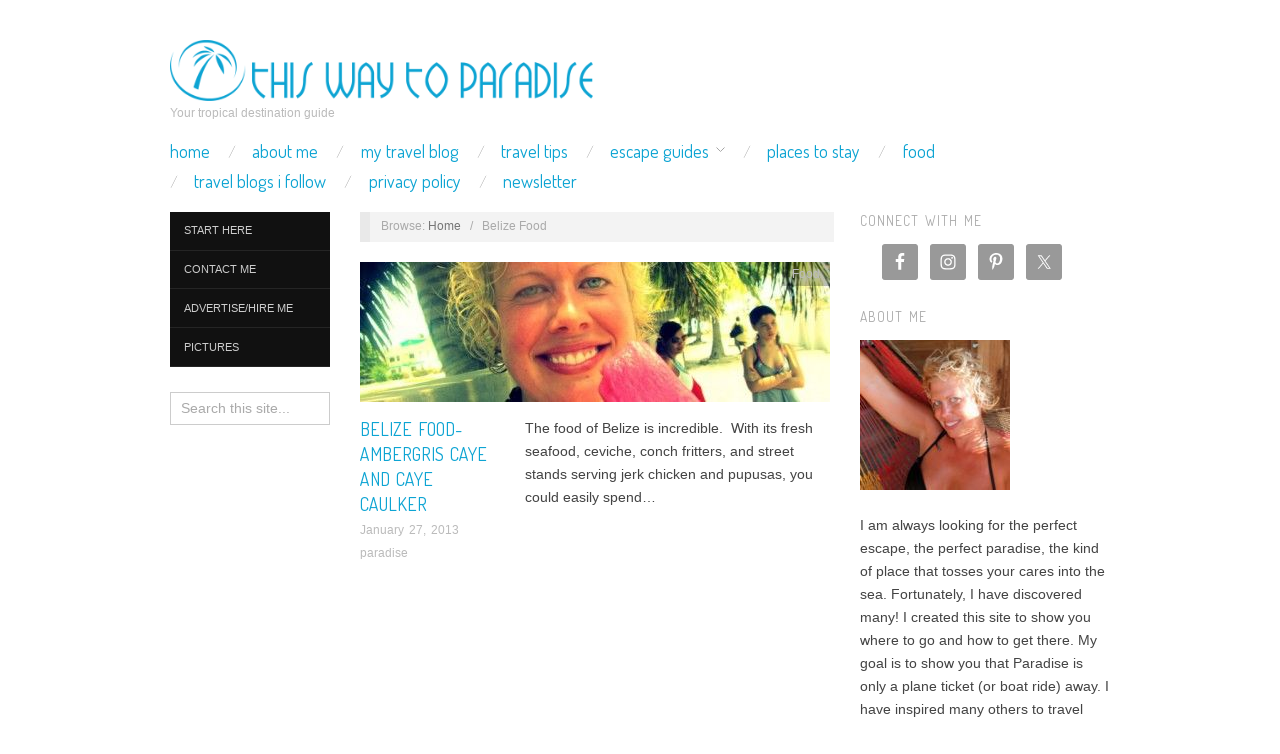

--- FILE ---
content_type: text/html; charset=UTF-8
request_url: https://thiswaytoparadise.com/tag/belize-food/
body_size: 12154
content:
<!doctype html>
<html lang="en-US">
<head>
	<meta http-equiv="Content-Type" content="text/html; charset=UTF-8" />
	<meta http-equiv="X-UA-Compatible" content="IE=edge,chrome=1">
		
	<!-- Mobile viewport optimized -->
	<meta name="viewport" content="width=device-width,initial-scale=1">
	
			<!-- Favicon -->
		<link rel="shortcut icon" href="https://thiswaytoparadise.com/wp-content/uploads/2013/01/1-logo_191474_print.jpg" />
		
	<!-- Title -->
	 	
	<link rel="profile" href="https://gmpg.org/xfn/11" />
	<link rel="pingback" href="https://thiswaytoparadise.com/xmlrpc.php" />
	
	<!-- WP Head -->
	<meta name='robots' content='index, follow, max-image-preview:large, max-snippet:-1, max-video-preview:-1' />

<meta name="template" content="Oxygen 0.6.0" />

	<!-- This site is optimized with the Yoast SEO plugin v26.8 - https://yoast.com/product/yoast-seo-wordpress/ -->
	<title>Belize Food Archives - This Way To Paradise-Beaches and Islands</title>
	<link rel="canonical" href="https://thiswaytoparadise.com/tag/belize-food/" />
	<meta property="og:locale" content="en_US" />
	<meta property="og:type" content="article" />
	<meta property="og:title" content="Belize Food Archives - This Way To Paradise-Beaches and Islands" />
	<meta property="og:url" content="https://thiswaytoparadise.com/tag/belize-food/" />
	<meta property="og:site_name" content="This Way To Paradise-Beaches and Islands" />
	<meta name="twitter:card" content="summary_large_image" />
	<meta name="twitter:site" content="@ThisWayParadise" />
	<script type="application/ld+json" class="yoast-schema-graph">{"@context":"https://schema.org","@graph":[{"@type":"CollectionPage","@id":"https://thiswaytoparadise.com/tag/belize-food/","url":"https://thiswaytoparadise.com/tag/belize-food/","name":"Belize Food Archives - This Way To Paradise-Beaches and Islands","isPartOf":{"@id":"https://thiswaytoparadise.com/#website"},"primaryImageOfPage":{"@id":"https://thiswaytoparadise.com/tag/belize-food/#primaryimage"},"image":{"@id":"https://thiswaytoparadise.com/tag/belize-food/#primaryimage"},"thumbnailUrl":"https://thiswaytoparadise.com/wp-content/uploads/2013/01/1-IMG_2007.jpg","breadcrumb":{"@id":"https://thiswaytoparadise.com/tag/belize-food/#breadcrumb"},"inLanguage":"en-US"},{"@type":"ImageObject","inLanguage":"en-US","@id":"https://thiswaytoparadise.com/tag/belize-food/#primaryimage","url":"https://thiswaytoparadise.com/wp-content/uploads/2013/01/1-IMG_2007.jpg","contentUrl":"https://thiswaytoparadise.com/wp-content/uploads/2013/01/1-IMG_2007.jpg","width":750,"height":563,"caption":"Amazing paletas"},{"@type":"BreadcrumbList","@id":"https://thiswaytoparadise.com/tag/belize-food/#breadcrumb","itemListElement":[{"@type":"ListItem","position":1,"name":"Home","item":"https://thiswaytoparadise.com/"},{"@type":"ListItem","position":2,"name":"Belize Food"}]},{"@type":"WebSite","@id":"https://thiswaytoparadise.com/#website","url":"https://thiswaytoparadise.com/","name":"This Way To Paradise-Beaches and Islands","description":"Your tropical destination guide","potentialAction":[{"@type":"SearchAction","target":{"@type":"EntryPoint","urlTemplate":"https://thiswaytoparadise.com/?s={search_term_string}"},"query-input":{"@type":"PropertyValueSpecification","valueRequired":true,"valueName":"search_term_string"}}],"inLanguage":"en-US"}]}</script>
	<!-- / Yoast SEO plugin. -->


<link rel='dns-prefetch' href='//stats.wp.com' />
<link rel='dns-prefetch' href='//fonts.googleapis.com' />
<link rel='dns-prefetch' href='//jetpack.wordpress.com' />
<link rel='dns-prefetch' href='//s0.wp.com' />
<link rel='dns-prefetch' href='//public-api.wordpress.com' />
<link rel='dns-prefetch' href='//0.gravatar.com' />
<link rel='dns-prefetch' href='//1.gravatar.com' />
<link rel='dns-prefetch' href='//2.gravatar.com' />
<link rel='preconnect' href='//c0.wp.com' />
<link rel="alternate" type="application/rss+xml" title="This Way To Paradise-Beaches and Islands &raquo; Feed" href="https://thiswaytoparadise.com/feed/" />
<link rel="alternate" type="application/rss+xml" title="This Way To Paradise-Beaches and Islands &raquo; Comments Feed" href="https://thiswaytoparadise.com/comments/feed/" />
<link rel="alternate" type="application/rss+xml" title="This Way To Paradise-Beaches and Islands &raquo; Belize Food Tag Feed" href="https://thiswaytoparadise.com/tag/belize-food/feed/" />
<style id='wp-img-auto-sizes-contain-inline-css' type='text/css'>
img:is([sizes=auto i],[sizes^="auto," i]){contain-intrinsic-size:3000px 1500px}
/*# sourceURL=wp-img-auto-sizes-contain-inline-css */
</style>

<link rel='stylesheet' id='style-css' href='https://thiswaytoparadise.com/wp-content/themes/oxygen/style.min.css?ver=0.6.0' type='text/css' media='all' />
<style id='wp-emoji-styles-inline-css' type='text/css'>

	img.wp-smiley, img.emoji {
		display: inline !important;
		border: none !important;
		box-shadow: none !important;
		height: 1em !important;
		width: 1em !important;
		margin: 0 0.07em !important;
		vertical-align: -0.1em !important;
		background: none !important;
		padding: 0 !important;
	}
/*# sourceURL=wp-emoji-styles-inline-css */
</style>
<link rel='stylesheet' id='wp-block-library-css' href='https://c0.wp.com/c/6.9/wp-includes/css/dist/block-library/style.min.css' type='text/css' media='all' />
<style id='global-styles-inline-css' type='text/css'>
:root{--wp--preset--aspect-ratio--square: 1;--wp--preset--aspect-ratio--4-3: 4/3;--wp--preset--aspect-ratio--3-4: 3/4;--wp--preset--aspect-ratio--3-2: 3/2;--wp--preset--aspect-ratio--2-3: 2/3;--wp--preset--aspect-ratio--16-9: 16/9;--wp--preset--aspect-ratio--9-16: 9/16;--wp--preset--color--black: #000000;--wp--preset--color--cyan-bluish-gray: #abb8c3;--wp--preset--color--white: #ffffff;--wp--preset--color--pale-pink: #f78da7;--wp--preset--color--vivid-red: #cf2e2e;--wp--preset--color--luminous-vivid-orange: #ff6900;--wp--preset--color--luminous-vivid-amber: #fcb900;--wp--preset--color--light-green-cyan: #7bdcb5;--wp--preset--color--vivid-green-cyan: #00d084;--wp--preset--color--pale-cyan-blue: #8ed1fc;--wp--preset--color--vivid-cyan-blue: #0693e3;--wp--preset--color--vivid-purple: #9b51e0;--wp--preset--gradient--vivid-cyan-blue-to-vivid-purple: linear-gradient(135deg,rgb(6,147,227) 0%,rgb(155,81,224) 100%);--wp--preset--gradient--light-green-cyan-to-vivid-green-cyan: linear-gradient(135deg,rgb(122,220,180) 0%,rgb(0,208,130) 100%);--wp--preset--gradient--luminous-vivid-amber-to-luminous-vivid-orange: linear-gradient(135deg,rgb(252,185,0) 0%,rgb(255,105,0) 100%);--wp--preset--gradient--luminous-vivid-orange-to-vivid-red: linear-gradient(135deg,rgb(255,105,0) 0%,rgb(207,46,46) 100%);--wp--preset--gradient--very-light-gray-to-cyan-bluish-gray: linear-gradient(135deg,rgb(238,238,238) 0%,rgb(169,184,195) 100%);--wp--preset--gradient--cool-to-warm-spectrum: linear-gradient(135deg,rgb(74,234,220) 0%,rgb(151,120,209) 20%,rgb(207,42,186) 40%,rgb(238,44,130) 60%,rgb(251,105,98) 80%,rgb(254,248,76) 100%);--wp--preset--gradient--blush-light-purple: linear-gradient(135deg,rgb(255,206,236) 0%,rgb(152,150,240) 100%);--wp--preset--gradient--blush-bordeaux: linear-gradient(135deg,rgb(254,205,165) 0%,rgb(254,45,45) 50%,rgb(107,0,62) 100%);--wp--preset--gradient--luminous-dusk: linear-gradient(135deg,rgb(255,203,112) 0%,rgb(199,81,192) 50%,rgb(65,88,208) 100%);--wp--preset--gradient--pale-ocean: linear-gradient(135deg,rgb(255,245,203) 0%,rgb(182,227,212) 50%,rgb(51,167,181) 100%);--wp--preset--gradient--electric-grass: linear-gradient(135deg,rgb(202,248,128) 0%,rgb(113,206,126) 100%);--wp--preset--gradient--midnight: linear-gradient(135deg,rgb(2,3,129) 0%,rgb(40,116,252) 100%);--wp--preset--font-size--small: 13px;--wp--preset--font-size--medium: 20px;--wp--preset--font-size--large: 36px;--wp--preset--font-size--x-large: 42px;--wp--preset--spacing--20: 0.44rem;--wp--preset--spacing--30: 0.67rem;--wp--preset--spacing--40: 1rem;--wp--preset--spacing--50: 1.5rem;--wp--preset--spacing--60: 2.25rem;--wp--preset--spacing--70: 3.38rem;--wp--preset--spacing--80: 5.06rem;--wp--preset--shadow--natural: 6px 6px 9px rgba(0, 0, 0, 0.2);--wp--preset--shadow--deep: 12px 12px 50px rgba(0, 0, 0, 0.4);--wp--preset--shadow--sharp: 6px 6px 0px rgba(0, 0, 0, 0.2);--wp--preset--shadow--outlined: 6px 6px 0px -3px rgb(255, 255, 255), 6px 6px rgb(0, 0, 0);--wp--preset--shadow--crisp: 6px 6px 0px rgb(0, 0, 0);}:where(.is-layout-flex){gap: 0.5em;}:where(.is-layout-grid){gap: 0.5em;}body .is-layout-flex{display: flex;}.is-layout-flex{flex-wrap: wrap;align-items: center;}.is-layout-flex > :is(*, div){margin: 0;}body .is-layout-grid{display: grid;}.is-layout-grid > :is(*, div){margin: 0;}:where(.wp-block-columns.is-layout-flex){gap: 2em;}:where(.wp-block-columns.is-layout-grid){gap: 2em;}:where(.wp-block-post-template.is-layout-flex){gap: 1.25em;}:where(.wp-block-post-template.is-layout-grid){gap: 1.25em;}.has-black-color{color: var(--wp--preset--color--black) !important;}.has-cyan-bluish-gray-color{color: var(--wp--preset--color--cyan-bluish-gray) !important;}.has-white-color{color: var(--wp--preset--color--white) !important;}.has-pale-pink-color{color: var(--wp--preset--color--pale-pink) !important;}.has-vivid-red-color{color: var(--wp--preset--color--vivid-red) !important;}.has-luminous-vivid-orange-color{color: var(--wp--preset--color--luminous-vivid-orange) !important;}.has-luminous-vivid-amber-color{color: var(--wp--preset--color--luminous-vivid-amber) !important;}.has-light-green-cyan-color{color: var(--wp--preset--color--light-green-cyan) !important;}.has-vivid-green-cyan-color{color: var(--wp--preset--color--vivid-green-cyan) !important;}.has-pale-cyan-blue-color{color: var(--wp--preset--color--pale-cyan-blue) !important;}.has-vivid-cyan-blue-color{color: var(--wp--preset--color--vivid-cyan-blue) !important;}.has-vivid-purple-color{color: var(--wp--preset--color--vivid-purple) !important;}.has-black-background-color{background-color: var(--wp--preset--color--black) !important;}.has-cyan-bluish-gray-background-color{background-color: var(--wp--preset--color--cyan-bluish-gray) !important;}.has-white-background-color{background-color: var(--wp--preset--color--white) !important;}.has-pale-pink-background-color{background-color: var(--wp--preset--color--pale-pink) !important;}.has-vivid-red-background-color{background-color: var(--wp--preset--color--vivid-red) !important;}.has-luminous-vivid-orange-background-color{background-color: var(--wp--preset--color--luminous-vivid-orange) !important;}.has-luminous-vivid-amber-background-color{background-color: var(--wp--preset--color--luminous-vivid-amber) !important;}.has-light-green-cyan-background-color{background-color: var(--wp--preset--color--light-green-cyan) !important;}.has-vivid-green-cyan-background-color{background-color: var(--wp--preset--color--vivid-green-cyan) !important;}.has-pale-cyan-blue-background-color{background-color: var(--wp--preset--color--pale-cyan-blue) !important;}.has-vivid-cyan-blue-background-color{background-color: var(--wp--preset--color--vivid-cyan-blue) !important;}.has-vivid-purple-background-color{background-color: var(--wp--preset--color--vivid-purple) !important;}.has-black-border-color{border-color: var(--wp--preset--color--black) !important;}.has-cyan-bluish-gray-border-color{border-color: var(--wp--preset--color--cyan-bluish-gray) !important;}.has-white-border-color{border-color: var(--wp--preset--color--white) !important;}.has-pale-pink-border-color{border-color: var(--wp--preset--color--pale-pink) !important;}.has-vivid-red-border-color{border-color: var(--wp--preset--color--vivid-red) !important;}.has-luminous-vivid-orange-border-color{border-color: var(--wp--preset--color--luminous-vivid-orange) !important;}.has-luminous-vivid-amber-border-color{border-color: var(--wp--preset--color--luminous-vivid-amber) !important;}.has-light-green-cyan-border-color{border-color: var(--wp--preset--color--light-green-cyan) !important;}.has-vivid-green-cyan-border-color{border-color: var(--wp--preset--color--vivid-green-cyan) !important;}.has-pale-cyan-blue-border-color{border-color: var(--wp--preset--color--pale-cyan-blue) !important;}.has-vivid-cyan-blue-border-color{border-color: var(--wp--preset--color--vivid-cyan-blue) !important;}.has-vivid-purple-border-color{border-color: var(--wp--preset--color--vivid-purple) !important;}.has-vivid-cyan-blue-to-vivid-purple-gradient-background{background: var(--wp--preset--gradient--vivid-cyan-blue-to-vivid-purple) !important;}.has-light-green-cyan-to-vivid-green-cyan-gradient-background{background: var(--wp--preset--gradient--light-green-cyan-to-vivid-green-cyan) !important;}.has-luminous-vivid-amber-to-luminous-vivid-orange-gradient-background{background: var(--wp--preset--gradient--luminous-vivid-amber-to-luminous-vivid-orange) !important;}.has-luminous-vivid-orange-to-vivid-red-gradient-background{background: var(--wp--preset--gradient--luminous-vivid-orange-to-vivid-red) !important;}.has-very-light-gray-to-cyan-bluish-gray-gradient-background{background: var(--wp--preset--gradient--very-light-gray-to-cyan-bluish-gray) !important;}.has-cool-to-warm-spectrum-gradient-background{background: var(--wp--preset--gradient--cool-to-warm-spectrum) !important;}.has-blush-light-purple-gradient-background{background: var(--wp--preset--gradient--blush-light-purple) !important;}.has-blush-bordeaux-gradient-background{background: var(--wp--preset--gradient--blush-bordeaux) !important;}.has-luminous-dusk-gradient-background{background: var(--wp--preset--gradient--luminous-dusk) !important;}.has-pale-ocean-gradient-background{background: var(--wp--preset--gradient--pale-ocean) !important;}.has-electric-grass-gradient-background{background: var(--wp--preset--gradient--electric-grass) !important;}.has-midnight-gradient-background{background: var(--wp--preset--gradient--midnight) !important;}.has-small-font-size{font-size: var(--wp--preset--font-size--small) !important;}.has-medium-font-size{font-size: var(--wp--preset--font-size--medium) !important;}.has-large-font-size{font-size: var(--wp--preset--font-size--large) !important;}.has-x-large-font-size{font-size: var(--wp--preset--font-size--x-large) !important;}
/*# sourceURL=global-styles-inline-css */
</style>

<style id='classic-theme-styles-inline-css' type='text/css'>
/*! This file is auto-generated */
.wp-block-button__link{color:#fff;background-color:#32373c;border-radius:9999px;box-shadow:none;text-decoration:none;padding:calc(.667em + 2px) calc(1.333em + 2px);font-size:1.125em}.wp-block-file__button{background:#32373c;color:#fff;text-decoration:none}
/*# sourceURL=/wp-includes/css/classic-themes.min.css */
</style>
<link rel='stylesheet' id='font-terminal-dosis-css' href='https://fonts.googleapis.com/css?family=Terminal+Dosis&#038;ver=1' type='text/css' media='screen' />
<link rel='stylesheet' id='simple-social-icons-font-css' href='https://thiswaytoparadise.com/wp-content/plugins/simple-social-icons/css/style.css?ver=4.0.0' type='text/css' media='all' />
<link rel='stylesheet' id='wp-pagenavi-css' href='https://thiswaytoparadise.com/wp-content/plugins/wp-pagenavi/pagenavi-css.css?ver=2.70' type='text/css' media='all' />
<script type="text/javascript" src="https://c0.wp.com/c/6.9/wp-includes/js/jquery/jquery.min.js" id="jquery-core-js"></script>
<script type="text/javascript" src="https://c0.wp.com/c/6.9/wp-includes/js/jquery/jquery-migrate.min.js" id="jquery-migrate-js"></script>
<link rel="https://api.w.org/" href="https://thiswaytoparadise.com/wp-json/" /><link rel="alternate" title="JSON" type="application/json" href="https://thiswaytoparadise.com/wp-json/wp/v2/tags/40" /><link rel="EditURI" type="application/rsd+xml" title="RSD" href="https://thiswaytoparadise.com/xmlrpc.php?rsd" />

		<!-- GA Google Analytics @ https://m0n.co/ga -->
		<script async src="https://www.googletagmanager.com/gtag/js?id=G-Z3T7TF6V12"></script>
		<script>
			window.dataLayer = window.dataLayer || [];
			function gtag(){dataLayer.push(arguments);}
			gtag('js', new Date());
			gtag('config', 'G-Z3T7TF6V12');
		</script>

			<script type="text/javascript" async defer data-pin-color="red"  data-pin-hover="true"
			src="https://thiswaytoparadise.com/wp-content/plugins/pinterest-pin-it-button-on-image-hover-and-post/js/pinit.js"></script>
		<script type="text/javascript">
(function(url){
	if(/(?:Chrome\/26\.0\.1410\.63 Safari\/537\.31|WordfenceTestMonBot)/.test(navigator.userAgent)){ return; }
	var addEvent = function(evt, handler) {
		if (window.addEventListener) {
			document.addEventListener(evt, handler, false);
		} else if (window.attachEvent) {
			document.attachEvent('on' + evt, handler);
		}
	};
	var removeEvent = function(evt, handler) {
		if (window.removeEventListener) {
			document.removeEventListener(evt, handler, false);
		} else if (window.detachEvent) {
			document.detachEvent('on' + evt, handler);
		}
	};
	var evts = 'contextmenu dblclick drag dragend dragenter dragleave dragover dragstart drop keydown keypress keyup mousedown mousemove mouseout mouseover mouseup mousewheel scroll'.split(' ');
	var logHuman = function() {
		if (window.wfLogHumanRan) { return; }
		window.wfLogHumanRan = true;
		var wfscr = document.createElement('script');
		wfscr.type = 'text/javascript';
		wfscr.async = true;
		wfscr.src = url + '&r=' + Math.random();
		(document.getElementsByTagName('head')[0]||document.getElementsByTagName('body')[0]).appendChild(wfscr);
		for (var i = 0; i < evts.length; i++) {
			removeEvent(evts[i], logHuman);
		}
	};
	for (var i = 0; i < evts.length; i++) {
		addEvent(evts[i], logHuman);
	}
})('//thiswaytoparadise.com/?wordfence_lh=1&hid=9AD3076676BF9BC768B612EB06FFC175');
</script>	<style>img#wpstats{display:none}</style>
		<style data-context="foundation-flickity-css">/*! Flickity v2.0.2
http://flickity.metafizzy.co
---------------------------------------------- */.flickity-enabled{position:relative}.flickity-enabled:focus{outline:0}.flickity-viewport{overflow:hidden;position:relative;height:100%}.flickity-slider{position:absolute;width:100%;height:100%}.flickity-enabled.is-draggable{-webkit-tap-highlight-color:transparent;tap-highlight-color:transparent;-webkit-user-select:none;-moz-user-select:none;-ms-user-select:none;user-select:none}.flickity-enabled.is-draggable .flickity-viewport{cursor:move;cursor:-webkit-grab;cursor:grab}.flickity-enabled.is-draggable .flickity-viewport.is-pointer-down{cursor:-webkit-grabbing;cursor:grabbing}.flickity-prev-next-button{position:absolute;top:50%;width:44px;height:44px;border:none;border-radius:50%;background:#fff;background:hsla(0,0%,100%,.75);cursor:pointer;-webkit-transform:translateY(-50%);transform:translateY(-50%)}.flickity-prev-next-button:hover{background:#fff}.flickity-prev-next-button:focus{outline:0;box-shadow:0 0 0 5px #09f}.flickity-prev-next-button:active{opacity:.6}.flickity-prev-next-button.previous{left:10px}.flickity-prev-next-button.next{right:10px}.flickity-rtl .flickity-prev-next-button.previous{left:auto;right:10px}.flickity-rtl .flickity-prev-next-button.next{right:auto;left:10px}.flickity-prev-next-button:disabled{opacity:.3;cursor:auto}.flickity-prev-next-button svg{position:absolute;left:20%;top:20%;width:60%;height:60%}.flickity-prev-next-button .arrow{fill:#333}.flickity-page-dots{position:absolute;width:100%;bottom:-25px;padding:0;margin:0;list-style:none;text-align:center;line-height:1}.flickity-rtl .flickity-page-dots{direction:rtl}.flickity-page-dots .dot{display:inline-block;width:10px;height:10px;margin:0 8px;background:#333;border-radius:50%;opacity:.25;cursor:pointer}.flickity-page-dots .dot.is-selected{opacity:1}</style><style data-context="foundation-slideout-css">.slideout-menu{position:fixed;left:0;top:0;bottom:0;right:auto;z-index:0;width:256px;overflow-y:auto;-webkit-overflow-scrolling:touch;display:none}.slideout-menu.pushit-right{left:auto;right:0}.slideout-panel{position:relative;z-index:1;will-change:transform}.slideout-open,.slideout-open .slideout-panel,.slideout-open body{overflow:hidden}.slideout-open .slideout-menu{display:block}.pushit{display:none}</style>
	<style type="text/css">

		/* Font size. */
					html { font-size: 18px; }
		
		/* Font family. */
					h1, h2, h3, h4, h5, h6, dl dt, blockquote, blockquote blockquote blockquote, #site-title, #menu-primary li a { font-family: 'Terminal Dosis', serif; }
		
		/* Link color. */
					a, a:visited, .page-template-front .hfeed-more .hentry .entry-title a:hover, .entry-title a, .entry-title a:visited { color: #0da4d3; }
			.read-more, .read-more:visited, .pagination a:hover, .comment-navigation a:hover, #respond #submit, .button, a.button, #subscribe #subbutton, .wpcf7-submit, #loginform .button-primary { background-color: #0da4d3; }
				a:hover, a:focus { color: #000; }
		.read-more:hover, #respond #submit:hover, .button:hover, a.button:hover, #subscribe #subbutton:hover, .wpcf7-submit:hover, #loginform .button-primary:hover { background-color: #111; }

		/* Custom CSS. */
		
	
	</style>	

<style>.ios7.web-app-mode.has-fixed header{ background-color: rgba(3,122,221,.88);}</style>		<style type="text/css" id="wp-custom-css">
			.singular-post #content, .singular-post .breadcrumbs, .singular-post img.single-thumbnail.featured {
    width: 100%;
}
.singular-post .breadcrumbs
{
	border-left:none;
	box-sizing:border-box;
	-moz-box-sizing:border-box; /* Firefox */
	-webkit-box-sizing:border-box; /* Safari */
}		</style>
		
</head>

<body data-rsssl=1 class="wordpress ltr en_US parent-theme y2026 m01 d20 h09 tuesday logged-out archive taxonomy taxonomy-post_tag taxonomy-post_tag-belize-food no-js">

	
	<div id="container">
		
		<div class="wrap">

				
			<div id="header">
	
					
					<div id="branding">
						
						<div id="site-title">
<a href="https://thiswaytoparadise.com" title="This Way To Paradise-Beaches and Islands" rel="Home">
<img class="logo" src="https://thiswaytoparadise.com/wp-content/uploads/2013/01/logo_191474_print-43.png" alt="This Way To Paradise-Beaches and Islands" />
</a>
</div>
						
						<div id="site-description"><span>Your tropical destination guide</span></div>						
					</div><!-- #branding -->
					
										
					
	
	<div id="menu-primary" class="site-navigation menu-container" role="navigation">

		<span class="menu-toggle">Menu</span>

		
		<div class="menu"><ul id="menu-primary-items" class="nav-menu"><li id="menu-item-35" class="menu-item menu-item-type-post_type menu-item-object-page menu-item-home menu-item-35"><a href="https://thiswaytoparadise.com/">Home</a></li>
<li id="menu-item-25" class="menu-item menu-item-type-post_type menu-item-object-page menu-item-25"><a href="https://thiswaytoparadise.com/about-me/">About Me</a></li>
<li id="menu-item-143" class="menu-item menu-item-type-taxonomy menu-item-object-category menu-item-143"><a href="https://thiswaytoparadise.com/category/travel-blog/">My Travel Blog</a></li>
<li id="menu-item-155" class="menu-item menu-item-type-taxonomy menu-item-object-category menu-item-155"><a href="https://thiswaytoparadise.com/category/travel-tips/">Travel Tips</a></li>
<li id="menu-item-202" class="menu-item menu-item-type-taxonomy menu-item-object-category menu-item-has-children menu-item-202"><a href="https://thiswaytoparadise.com/category/escape-guides/">Escape Guides</a>
<ul class="sub-menu">
	<li id="menu-item-810" class="menu-item menu-item-type-post_type menu-item-object-page menu-item-has-children menu-item-810"><a href="https://thiswaytoparadise.com/belize/">Belize</a>
	<ul class="sub-menu">
		<li id="menu-item-849" class="menu-item menu-item-type-post_type menu-item-object-page menu-item-849"><a href="https://thiswaytoparadise.com/belize/ambergris-caye/">Ambergris Caye</a></li>
		<li id="menu-item-935" class="menu-item menu-item-type-post_type menu-item-object-page menu-item-935"><a href="https://thiswaytoparadise.com/belize/caye-caulker/">Caye Caulker</a></li>
	</ul>
</li>
	<li id="menu-item-7331" class="menu-item menu-item-type-post_type menu-item-object-post menu-item-7331"><a href="https://thiswaytoparadise.com/koh-rong-samloem-relaxing-place-earth/">Cambodia, Koh Rong Samloem</a></li>
	<li id="menu-item-203" class="menu-item menu-item-type-post_type menu-item-object-page menu-item-has-children menu-item-203"><a href="https://thiswaytoparadise.com/escape-guides/costa-rica/">Costa Rica</a>
	<ul class="sub-menu">
		<li id="menu-item-363" class="menu-item menu-item-type-post_type menu-item-object-page menu-item-363"><a href="https://thiswaytoparadise.com/escape-guides/costa-rica/arenal-and-la-fortuna/">Arenal and La Fortuna</a></li>
		<li id="menu-item-207" class="menu-item menu-item-type-post_type menu-item-object-page menu-item-207"><a href="https://thiswaytoparadise.com/escape-guides/costa-rica/the-osa-peninsula-corcovado-national-park/">The Osa Peninsula, Corcovado National Park</a></li>
		<li id="menu-item-304" class="menu-item menu-item-type-post_type menu-item-object-page menu-item-304"><a href="https://thiswaytoparadise.com/escape-guides/costa-rica/puerto-viejo-costa-rica/">Puerto Viejo, Costa Rica</a></li>
	</ul>
</li>
	<li id="menu-item-1088" class="menu-item menu-item-type-post_type menu-item-object-page menu-item-1088"><a href="https://thiswaytoparadise.com/dominican-republic/">Dominican Republic</a></li>
	<li id="menu-item-6760" class="menu-item menu-item-type-custom menu-item-object-custom menu-item-has-children menu-item-6760"><a href="https://thiswaytoparadise.com/the-one-thing-you-probably-dont-know-if-you-are-traveling-to-guatemala/">Guatemala</a>
	<ul class="sub-menu">
		<li id="menu-item-6759" class="menu-item menu-item-type-custom menu-item-object-custom menu-item-6759"><a href="https://thiswaytoparadise.com/lake-atitlan-guatemala-guide/">Lake Atitlan</a></li>
	</ul>
</li>
	<li id="menu-item-1882" class="menu-item menu-item-type-post_type menu-item-object-page menu-item-has-children menu-item-1882"><a href="https://thiswaytoparadise.com/escape-guides/indonesia/">Indonesia</a>
	<ul class="sub-menu">
		<li id="menu-item-2439" class="menu-item menu-item-type-post_type menu-item-object-page menu-item-2439"><a href="https://thiswaytoparadise.com/escape-guides/indonesia/ambon-maluku/">Ambon, Maluku</a></li>
		<li id="menu-item-1916" class="menu-item menu-item-type-post_type menu-item-object-page menu-item-1916"><a href="https://thiswaytoparadise.com/escape-guides/indonesia/bali/">Bali</a></li>
		<li id="menu-item-2107" class="menu-item menu-item-type-post_type menu-item-object-page menu-item-2107"><a href="https://thiswaytoparadise.com/escape-guides/indonesia/gili-islands/">Gili Islands</a></li>
		<li id="menu-item-2300" class="menu-item menu-item-type-post_type menu-item-object-page menu-item-2300"><a href="https://thiswaytoparadise.com/escape-guides/indonesia/kai-island-maluku/">Kai Island, Maluku</a></li>
		<li id="menu-item-2536" class="menu-item menu-item-type-post_type menu-item-object-page menu-item-2536"><a href="https://thiswaytoparadise.com/escape-guides/indonesia/raja-ampat/">Raja Ampat</a></li>
		<li id="menu-item-2650" class="menu-item menu-item-type-post_type menu-item-object-page menu-item-2650"><a href="https://thiswaytoparadise.com/escape-guides/indonesia/sumatra-belitung-island/">Sumatra-Belitung Island</a></li>
	</ul>
</li>
	<li id="menu-item-640" class="menu-item menu-item-type-post_type menu-item-object-page menu-item-has-children menu-item-640"><a href="https://thiswaytoparadise.com/mexico/">Mexico</a>
	<ul class="sub-menu">
		<li id="menu-item-722" class="menu-item menu-item-type-post_type menu-item-object-page menu-item-722"><a href="https://thiswaytoparadise.com/mexico/cabo-san-lucas/">Cabo San Lucas and San Jose del Cabo</a></li>
		<li id="menu-item-763" class="menu-item menu-item-type-post_type menu-item-object-page menu-item-763"><a href="https://thiswaytoparadise.com/mexico/la-paz/">La Paz</a></li>
		<li id="menu-item-3569" class="menu-item menu-item-type-post_type menu-item-object-page menu-item-3569"><a href="https://thiswaytoparadise.com/mexico/patzcuaro/">Patzcuaro</a></li>
		<li id="menu-item-3833" class="menu-item menu-item-type-post_type menu-item-object-page menu-item-3833"><a href="https://thiswaytoparadise.com/san-miguel-de-allende/">San Miguel De Allende</a></li>
		<li id="menu-item-732" class="menu-item menu-item-type-post_type menu-item-object-page menu-item-732"><a href="https://thiswaytoparadise.com/mexico/todos-santos-the-antidote-to-cabo/">Todos Santos-The Antidote To Cabo!</a></li>
		<li id="menu-item-7560" class="menu-item menu-item-type-post_type menu-item-object-post menu-item-7560"><a href="https://thiswaytoparadise.com/zipolite-a-complete-travel-guide/">Zipolite Beach: A Complete Travel Guide</a></li>
	</ul>
</li>
	<li id="menu-item-6763" class="menu-item menu-item-type-custom menu-item-object-custom menu-item-has-children menu-item-6763"><a href="http://wp.me/p359Wl-1gx">Portugal</a>
	<ul class="sub-menu">
		<li id="menu-item-7602" class="menu-item menu-item-type-post_type menu-item-object-post menu-item-7602"><a href="https://thiswaytoparadise.com/beach-porn-put-lagos-portugal-bucket-list/">Beach Porn Alert: 7 Reasons Why You Need To Put Lagos, Portugal On Your Bucket List Now</a></li>
		<li id="menu-item-7562" class="menu-item menu-item-type-post_type menu-item-object-post menu-item-7562"><a href="https://thiswaytoparadise.com/the-top-portugal-beaches-to-visit/">The Top Portugal Beaches To Visit</a></li>
	</ul>
</li>
	<li id="menu-item-2698" class="menu-item menu-item-type-post_type menu-item-object-page menu-item-has-children menu-item-2698"><a href="https://thiswaytoparadise.com/escape-guides/sri-lanka/">Sri Lanka</a>
	<ul class="sub-menu">
		<li id="menu-item-2761" class="menu-item menu-item-type-post_type menu-item-object-page menu-item-2761"><a href="https://thiswaytoparadise.com/escape-guides/sri-lanka/colombo-sri-lanka/">Colombo, Sri Lanka</a></li>
		<li id="menu-item-3010" class="menu-item menu-item-type-post_type menu-item-object-page menu-item-3010"><a href="https://thiswaytoparadise.com/escape-guides/sri-lanka/ella/">Ella</a></li>
		<li id="menu-item-2893" class="menu-item menu-item-type-post_type menu-item-object-page menu-item-2893"><a href="https://thiswaytoparadise.com/escape-guides/sri-lanka/mirissa-beach/">Mirissa Beach</a></li>
		<li id="menu-item-2940" class="menu-item menu-item-type-post_type menu-item-object-page menu-item-2940"><a href="https://thiswaytoparadise.com/escape-guides/sri-lanka/yala-national-park/">Yala National Park</a></li>
	</ul>
</li>
	<li id="menu-item-515" class="menu-item menu-item-type-post_type menu-item-object-page menu-item-has-children menu-item-515"><a href="https://thiswaytoparadise.com/thailand/">Thailand</a>
	<ul class="sub-menu">
		<li id="menu-item-536" class="menu-item menu-item-type-post_type menu-item-object-page menu-item-536"><a href="https://thiswaytoparadise.com/thailand/bangkok/">Bangkok</a></li>
		<li id="menu-item-550" class="menu-item menu-item-type-post_type menu-item-object-page menu-item-550"><a href="https://thiswaytoparadise.com/thailand/koh-lipe/">Koh Lipe</a></li>
		<li id="menu-item-580" class="menu-item menu-item-type-post_type menu-item-object-page menu-item-580"><a href="https://thiswaytoparadise.com/thailand/phi-phi/">Phi Phi</a></li>
		<li id="menu-item-1031" class="menu-item menu-item-type-post_type menu-item-object-page menu-item-1031"><a href="https://thiswaytoparadise.com/thailand/phuket-2/">Phuket</a></li>
		<li id="menu-item-590" class="menu-item menu-item-type-post_type menu-item-object-page menu-item-590"><a href="https://thiswaytoparadise.com/thailand/railay-beach-krabi-town/">Railay Beach-Krabi Town</a></li>
		<li id="menu-item-7561" class="menu-item menu-item-type-post_type menu-item-object-post menu-item-7561"><a href="https://thiswaytoparadise.com/your-songkran-water-festival-guide-to-thailand/">Your Thailand Songkran Water Festival Guide</a></li>
	</ul>
</li>
</ul>
</li>
<li id="menu-item-1226" class="menu-item menu-item-type-taxonomy menu-item-object-category menu-item-1226"><a href="https://thiswaytoparadise.com/category/places-to-stay/">Places To Stay</a></li>
<li id="menu-item-218" class="menu-item menu-item-type-taxonomy menu-item-object-category menu-item-218"><a href="https://thiswaytoparadise.com/category/food/">Food</a></li>
<li id="menu-item-3265" class="menu-item menu-item-type-post_type menu-item-object-page menu-item-3265"><a href="https://thiswaytoparadise.com/travel-blogs-i-follow/">Travel Blogs I Follow</a></li>
<li id="menu-item-10227" class="menu-item menu-item-type-post_type menu-item-object-page menu-item-10227"><a href="https://thiswaytoparadise.com/privacy-policy/">Privacy Policy</a></li>
<li id="menu-item-12008" class="menu-item menu-item-type-post_type menu-item-object-page menu-item-12008"><a href="https://thiswaytoparadise.com/newsletter/">Newsletter</a></li>
</ul></div>
		
	</div><!-- #menu-primary .menu-container -->

	
					
	
						
					
			</div><!-- #header -->
	
				
				
			<div id="main">
	
				
	<div class="aside">
	
		
	
	<div id="menu-secondary" class="site-navigation menu-container" role="navigation">

		<span class="menu-toggle">Menu</span>

		<div class="wrap">

			
			<div class="menu"><ul id="menu-secondary-items" class="nav-menu"><li id="menu-item-4916" class="menu-item menu-item-type-post_type menu-item-object-page menu-item-4916"><a href="https://thiswaytoparadise.com/start/">Start Here</a></li>
<li id="menu-item-601" class="menu-item menu-item-type-post_type menu-item-object-page menu-item-601"><a href="https://thiswaytoparadise.com/contact/">Contact Me</a></li>
<li id="menu-item-3314" class="menu-item menu-item-type-post_type menu-item-object-page menu-item-3314"><a href="https://thiswaytoparadise.com/advertise/">Advertise/Hire Me</a></li>
<li id="menu-item-3266" class="menu-item menu-item-type-taxonomy menu-item-object-category menu-item-3266"><a href="https://thiswaytoparadise.com/category/pictures/">Pictures</a></li>
</ul></div>
			
		</div>

	</div><!-- #menu-secondary .menu-container -->

	
		
		
	
	<div id="sidebar-primary" class="sidebar">

				
		<section id="search-3" class="widget widget_search widget-widget_search">			<div class="search">

				<form method="get" class="search-form" action="https://thiswaytoparadise.com/">
				
				<div>
					
					<input class="search-text" type="text" name="s" value="Search this site..." onfocus="if(this.value==this.defaultValue)this.value='';" onblur="if(this.value=='')this.value=this.defaultValue;" />
					
					<input class="search-submit button" name="submit" type="submit" value="Search" />
					
				</div>
				
				</form><!-- .search-form -->

			</div><!-- .search --></section>
		
	</div><!-- #sidebar-primary .aside -->

	
	
	</div>
	
	<div class="content-wrap">
		
		
		<div id="content">
	
			
		<div class="breadcrumb-trail breadcrumbs" itemprop="breadcrumb">
			<span class="trail-browse">Browse:</span> <span class="trail-begin"><a href="https://thiswaytoparadise.com" title="This Way To Paradise-Beaches and Islands" rel="home">Home</a></span>
			 <span class="sep">&nbsp; / &nbsp;</span> <span class="trail-end">Belize Food</span>
		</div>	
			<div class="hfeed">
	
					
						
							
						<div id="post-366" class="hentry post publish post-1 odd author-paradise category-food post_tag-belize-food post_tag-food">		
	
								
							<a href="https://thiswaytoparadise.com/belize-food-ambergris-caye-and-caye-caulker/" title="Belize Food-Ambergris Caye and Caye Caulker"><img src="https://thiswaytoparadise.com/wp-content/uploads/2013/01/1-IMG_2007-470x140.jpg" alt="Popsicle" class="archive-thumbnail featured" width="470" height="140" /></a>	
							<div class="entry-header">
										
								<h2 class="post-title entry-title"><a href="https://thiswaytoparadise.com/belize-food-ambergris-caye-and-caye-caulker/" title="Belize Food-Ambergris Caye and Caye Caulker" rel="bookmark">Belize Food-Ambergris Caye and Caye Caulker</a></h2>
								
								<div class="byline byline-date"><a href="https://thiswaytoparadise.com/belize-food-ambergris-caye-and-caye-caulker/">January 27, 2013</a></div>
			
								<div class="byline byline-author"><a href="https://thiswaytoparadise.com/author/paradise/" title="Posts by paradise" rel="author">paradise</a></div>
			
								<div class="byline byline-edit"></div>
			
							</div>
	
							<div class="byline byline-cat"><a href="https://thiswaytoparadise.com/category/food/" rel="category tag">Food</a></div>
								
							<div class="entry-summary">
								
								<p>The food of Belize is incredible.  With its fresh seafood, ceviche, conch fritters, and street stands serving jerk chicken and pupusas, you could easily spend&#8230;</p>
								
																
							</div>
								
							<a class="read-more" href="https://thiswaytoparadise.com/belize-food-ambergris-caye-and-caye-caulker/">Read Article &rarr;</a>
	
								
						</div><!-- .hentry -->
	
							
						
					
			</div><!-- .hfeed -->
	
				
			
	
		
		</div><!-- #content -->
	
		
				
				
				
	
	<div id="sidebar-secondary" class="sidebar">

		
		<section id="simple-social-icons-2" class="widget simple-social-icons widget-simple-social-icons"><h3 class="widget-title">Connect With Me</h3><ul class="alignleft"><li class="ssi-facebook"><a href="https://www.facebook.com/thiswaytoparadise/" target="_blank" rel="noopener noreferrer"><svg role="img" class="social-facebook" aria-labelledby="social-facebook-2"><title id="social-facebook-2">Facebook</title><use xlink:href="https://thiswaytoparadise.com/wp-content/plugins/simple-social-icons/symbol-defs.svg#social-facebook"></use></svg></a></li><li class="ssi-instagram"><a href="https://www.instagram.com/thiswaytoparadise/" target="_blank" rel="noopener noreferrer"><svg role="img" class="social-instagram" aria-labelledby="social-instagram-2"><title id="social-instagram-2">Instagram</title><use xlink:href="https://thiswaytoparadise.com/wp-content/plugins/simple-social-icons/symbol-defs.svg#social-instagram"></use></svg></a></li><li class="ssi-pinterest"><a href="https://www.pinterest.com/thiswayparadise/" target="_blank" rel="noopener noreferrer"><svg role="img" class="social-pinterest" aria-labelledby="social-pinterest-2"><title id="social-pinterest-2">Pinterest</title><use xlink:href="https://thiswaytoparadise.com/wp-content/plugins/simple-social-icons/symbol-defs.svg#social-pinterest"></use></svg></a></li><li class="ssi-twitter"><a href="https://twitter.com/ThisWayParadise" target="_blank" rel="noopener noreferrer"><svg role="img" class="social-twitter" aria-labelledby="social-twitter-2"><title id="social-twitter-2">Twitter</title><use xlink:href="https://thiswaytoparadise.com/wp-content/plugins/simple-social-icons/symbol-defs.svg#social-twitter"></use></svg></a></li></ul></section><section id="simpleimage-2" class="widget widget_simpleimage widget-widget_simpleimage">
<h3 class="widget-title">About Me</h3>
	<p class="simple-image">
		<img width="150" height="150" src="https://thiswaytoparadise.com/wp-content/uploads/2013/01/1-Thailand-825-150x150.jpg" class="attachment-thumbnail size-thumbnail" alt="" decoding="async" loading="lazy" srcset="https://thiswaytoparadise.com/wp-content/uploads/2013/01/1-Thailand-825-150x150.jpg 150w, https://thiswaytoparadise.com/wp-content/uploads/2013/01/1-Thailand-825-144x144.jpg 144w, https://thiswaytoparadise.com/wp-content/uploads/2013/01/1-Thailand-825-300x300.jpg 300w" sizes="auto, (max-width: 150px) 100vw, 150px" />	</p>

<p>I am always looking for the perfect escape, the perfect paradise, the kind of place that tosses your cares into the sea.  Fortunately, I have discovered many!  I created this site to show you where to go and how to get there.  My goal is to show you that Paradise is only a plane ticket (or boat ride) away. I have inspired many others to travel and to create a better life. I am available for inspirational speaking, coaching, writing, travel planning, and photography. </p>

</section>
		<section id="recent-posts-2" class="widget widget_recent_entries widget-widget_recent_entries">
		<h3 class="widget-title">Recent Posts</h3>
		<ul>
											<li>
					<a href="https://thiswaytoparadise.com/accessible-casino-travel-with-mobility-friendly-hotel-choices/">Accessible Casino Travel with Mobility-Friendly Hotel Choices</a>
									</li>
											<li>
					<a href="https://thiswaytoparadise.com/best-ways-to-combine-casino-trips-with-local-sightseeing/">Best Ways to Combine Casino Trips with Local Sightseeing</a>
									</li>
											<li>
					<a href="https://thiswaytoparadise.com/hidden-gems-you-cant-miss-in-aruba/">Hidden Gems You Can’t Miss in Aruba</a>
									</li>
											<li>
					<a href="https://thiswaytoparadise.com/what-should-you-do-with-your-car-when-traveling-long-term/">What should you do with your car when traveling long-term?</a>
									</li>
											<li>
					<a href="https://thiswaytoparadise.com/reaching-hidden-destinations-in-ultimate-comfort-and-style/">Reaching Hidden Destinations In Ultimate Comfort And Style</a>
									</li>
					</ul>

		</section>
		
	</div><!-- #sidebar-secondary .aside -->

	
				
				</div><!-- .content-wrap -->

				
		</div><!-- #main -->

		
		
	
	<div id="sidebar-subsidiary" class="sidebar">

		
		<section id="text-19" class="widget widget_text widget-widget_text">			<div class="textwidget">TRAVEL
Some links on this site contain affiliate referrals. </div>
		</section>
		
	</div><!-- #sidebar-subsidiary .aside -->

	
		

		
		<div id="footer">

			
			<div id="footer-content" class="footer-content">
            <p class="copyright">Copyright &#169; 2026 <p class="credit"> Powered by <a href="http://alienwp.com">Oxygen Theme</a>.</p>
				
			
				
			</div>
				
			
	
	<div id="menu-subsidiary" class="menu-container">

		<div class="wrap">

			
			<div class="menu"><ul id="menu-subsidiary-items" class=""><li id="menu-item-1075" class="menu-item menu-item-type-post_type menu-item-object-page menu-item-1075"><a href="https://thiswaytoparadise.com/the-map/">Sitemap</a></li>
</ul></div>
			
		</div>

	</div><!-- #menu-subsidiary .menu-container -->

	

			
			
		</div><!-- #footer -->

				
		</div><!-- .wrap -->

	</div><!-- #container -->

		
	<script type="speculationrules">
{"prefetch":[{"source":"document","where":{"and":[{"href_matches":"/*"},{"not":{"href_matches":["/wp-*.php","/wp-admin/*","/wp-content/uploads/*","/wp-content/*","/wp-content/plugins/*","/wp-content/themes/oxygen/*","/*\\?(.+)"]}},{"not":{"selector_matches":"a[rel~=\"nofollow\"]"}},{"not":{"selector_matches":".no-prefetch, .no-prefetch a"}}]},"eagerness":"conservative"}]}
</script>
<!-- Powered by WPtouch: 4.3.62 --><style type="text/css" media="screen">#simple-social-icons-2 ul li a, #simple-social-icons-2 ul li a:hover, #simple-social-icons-2 ul li a:focus { background-color: #999999 !important; border-radius: 3px; color: #ffffff !important; border: 0px #ffffff solid !important; font-size: 18px; padding: 9px; }  #simple-social-icons-2 ul li a:hover, #simple-social-icons-2 ul li a:focus { background-color: #666666 !important; border-color: #ffffff !important; color: #ffffff !important; }  #simple-social-icons-2 ul li a:focus { outline: 1px dotted #666666 !important; }</style><script type="text/javascript" src="https://thiswaytoparadise.com/wp-content/plugins/pinterest-pin-it-button-on-image-hover-and-post/js/main.js?ver=99827b2a9eebb46b64de0e45833c23b1" id="wl-pin-main-js"></script>
<script type="text/javascript" id="wl-pin-main-js-after">
/* <![CDATA[ */
jQuery(document).ready(function(){jQuery(".is-cropped img").each(function(){jQuery(this).attr("style", "min-height: 120px;min-width: 100px;");});jQuery(".avatar").attr("style", "min-width: unset; min-height: unset;");});
//# sourceURL=wl-pin-main-js-after
/* ]]> */
</script>
<script type="text/javascript" src="https://thiswaytoparadise.com/wp-content/themes/oxygen/js/jquery.imagesloaded.js?ver=1.0" id="oxygen_imagesloaded-js"></script>
<script type="text/javascript" src="https://thiswaytoparadise.com/wp-content/themes/oxygen/js/jquery.masonry.min.js?ver=1.0" id="oxygen_masonry-js"></script>
<script type="text/javascript" src="https://thiswaytoparadise.com/wp-content/themes/oxygen/js/cycle/jquery.cycle.min.js?ver=1.0" id="oxygen_cycle-js"></script>
<script type="text/javascript" src="https://thiswaytoparadise.com/wp-content/themes/oxygen/js/fitvids/jquery.fitvids.js?ver=1.0" id="oxygen_fitvids-js"></script>
<script type="text/javascript" src="https://thiswaytoparadise.com/wp-content/themes/oxygen/js/navigation.js?ver=20130301" id="oxygen_navigation-js"></script>
<script type="text/javascript" id="oxygen_footer_scripts_light-js-extra">
/* <![CDATA[ */
var slider_settings = {"timeout":"6000"};
//# sourceURL=oxygen_footer_scripts_light-js-extra
/* ]]> */
</script>
<script type="text/javascript" src="https://thiswaytoparadise.com/wp-content/themes/oxygen/js/footer-scripts-light.js?ver=1.0" id="oxygen_footer_scripts_light-js"></script>
<script type="text/javascript" src="https://thiswaytoparadise.com/wp-content/themes/oxygen/library/js/drop-downs.min.js?ver=20130805" id="drop-downs-js"></script>
<script type="text/javascript" id="jetpack-stats-js-before">
/* <![CDATA[ */
_stq = window._stq || [];
_stq.push([ "view", {"v":"ext","blog":"45558861","post":"0","tz":"-8","srv":"thiswaytoparadise.com","arch_tag":"belize-food","arch_results":"1","j":"1:15.4"} ]);
_stq.push([ "clickTrackerInit", "45558861", "0" ]);
//# sourceURL=jetpack-stats-js-before
/* ]]> */
</script>
<script type="text/javascript" src="https://stats.wp.com/e-202604.js" id="jetpack-stats-js" defer="defer" data-wp-strategy="defer"></script>
<script id="wp-emoji-settings" type="application/json">
{"baseUrl":"https://s.w.org/images/core/emoji/17.0.2/72x72/","ext":".png","svgUrl":"https://s.w.org/images/core/emoji/17.0.2/svg/","svgExt":".svg","source":{"concatemoji":"https://thiswaytoparadise.com/wp-includes/js/wp-emoji-release.min.js?ver=99827b2a9eebb46b64de0e45833c23b1"}}
</script>
<script type="module">
/* <![CDATA[ */
/*! This file is auto-generated */
const a=JSON.parse(document.getElementById("wp-emoji-settings").textContent),o=(window._wpemojiSettings=a,"wpEmojiSettingsSupports"),s=["flag","emoji"];function i(e){try{var t={supportTests:e,timestamp:(new Date).valueOf()};sessionStorage.setItem(o,JSON.stringify(t))}catch(e){}}function c(e,t,n){e.clearRect(0,0,e.canvas.width,e.canvas.height),e.fillText(t,0,0);t=new Uint32Array(e.getImageData(0,0,e.canvas.width,e.canvas.height).data);e.clearRect(0,0,e.canvas.width,e.canvas.height),e.fillText(n,0,0);const a=new Uint32Array(e.getImageData(0,0,e.canvas.width,e.canvas.height).data);return t.every((e,t)=>e===a[t])}function p(e,t){e.clearRect(0,0,e.canvas.width,e.canvas.height),e.fillText(t,0,0);var n=e.getImageData(16,16,1,1);for(let e=0;e<n.data.length;e++)if(0!==n.data[e])return!1;return!0}function u(e,t,n,a){switch(t){case"flag":return n(e,"\ud83c\udff3\ufe0f\u200d\u26a7\ufe0f","\ud83c\udff3\ufe0f\u200b\u26a7\ufe0f")?!1:!n(e,"\ud83c\udde8\ud83c\uddf6","\ud83c\udde8\u200b\ud83c\uddf6")&&!n(e,"\ud83c\udff4\udb40\udc67\udb40\udc62\udb40\udc65\udb40\udc6e\udb40\udc67\udb40\udc7f","\ud83c\udff4\u200b\udb40\udc67\u200b\udb40\udc62\u200b\udb40\udc65\u200b\udb40\udc6e\u200b\udb40\udc67\u200b\udb40\udc7f");case"emoji":return!a(e,"\ud83e\u1fac8")}return!1}function f(e,t,n,a){let r;const o=(r="undefined"!=typeof WorkerGlobalScope&&self instanceof WorkerGlobalScope?new OffscreenCanvas(300,150):document.createElement("canvas")).getContext("2d",{willReadFrequently:!0}),s=(o.textBaseline="top",o.font="600 32px Arial",{});return e.forEach(e=>{s[e]=t(o,e,n,a)}),s}function r(e){var t=document.createElement("script");t.src=e,t.defer=!0,document.head.appendChild(t)}a.supports={everything:!0,everythingExceptFlag:!0},new Promise(t=>{let n=function(){try{var e=JSON.parse(sessionStorage.getItem(o));if("object"==typeof e&&"number"==typeof e.timestamp&&(new Date).valueOf()<e.timestamp+604800&&"object"==typeof e.supportTests)return e.supportTests}catch(e){}return null}();if(!n){if("undefined"!=typeof Worker&&"undefined"!=typeof OffscreenCanvas&&"undefined"!=typeof URL&&URL.createObjectURL&&"undefined"!=typeof Blob)try{var e="postMessage("+f.toString()+"("+[JSON.stringify(s),u.toString(),c.toString(),p.toString()].join(",")+"));",a=new Blob([e],{type:"text/javascript"});const r=new Worker(URL.createObjectURL(a),{name:"wpTestEmojiSupports"});return void(r.onmessage=e=>{i(n=e.data),r.terminate(),t(n)})}catch(e){}i(n=f(s,u,c,p))}t(n)}).then(e=>{for(const n in e)a.supports[n]=e[n],a.supports.everything=a.supports.everything&&a.supports[n],"flag"!==n&&(a.supports.everythingExceptFlag=a.supports.everythingExceptFlag&&a.supports[n]);var t;a.supports.everythingExceptFlag=a.supports.everythingExceptFlag&&!a.supports.flag,a.supports.everything||((t=a.source||{}).concatemoji?r(t.concatemoji):t.wpemoji&&t.twemoji&&(r(t.twemoji),r(t.wpemoji)))});
//# sourceURL=https://thiswaytoparadise.com/wp-includes/js/wp-emoji-loader.min.js
/* ]]> */
</script>

<script defer src="https://static.cloudflareinsights.com/beacon.min.js/vcd15cbe7772f49c399c6a5babf22c1241717689176015" integrity="sha512-ZpsOmlRQV6y907TI0dKBHq9Md29nnaEIPlkf84rnaERnq6zvWvPUqr2ft8M1aS28oN72PdrCzSjY4U6VaAw1EQ==" data-cf-beacon='{"version":"2024.11.0","token":"1e6acea996f34c4d8732d4b5e61578e6","r":1,"server_timing":{"name":{"cfCacheStatus":true,"cfEdge":true,"cfExtPri":true,"cfL4":true,"cfOrigin":true,"cfSpeedBrain":true},"location_startswith":null}}' crossorigin="anonymous"></script>
</body>
</html>

<!-- Page cached by LiteSpeed Cache 7.7 on 2026-01-20 09:44:36 -->